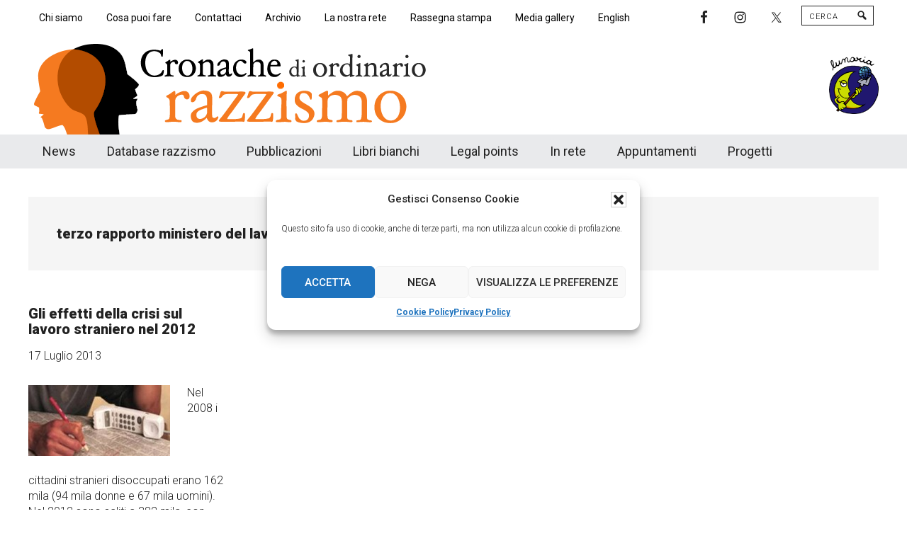

--- FILE ---
content_type: text/html; charset=UTF-8
request_url: https://www.cronachediordinariorazzismo.org/tag/terzo-rapporto-ministero-del-lavoro/
body_size: 18047
content:
<!DOCTYPE html>
<html lang="it-IT">
<head >
<meta charset="UTF-8" />
<meta name="viewport" content="width=device-width, initial-scale=1" />
<meta name='robots' content='index, follow, max-image-preview:large, max-snippet:-1, max-video-preview:-1' />
	<style>img:is([sizes="auto" i], [sizes^="auto," i]) { contain-intrinsic-size: 3000px 1500px }</style>
	
			<style type="text/css">
				.slide-excerpt { width: 100%; }
				.slide-excerpt { bottom: 0; }
				.slide-excerpt { left: 0; }
				.flexslider { max-width: 800px; max-height: 420px; }
				.slide-image { max-height: 420px; }
			</style>
			<style type="text/css">
				@media only screen
				and (min-device-width : 320px)
				and (max-device-width : 480px) {
					.slide-excerpt { display: none !important; }
				}
			</style> 
	<!-- This site is optimized with the Yoast SEO plugin v26.1.1 - https://yoast.com/wordpress/plugins/seo/ -->
	<title>terzo rapporto ministero del lavoro Archivio - Cronache di ordinario razzismo</title>
	<link rel="canonical" href="https://www.cronachediordinariorazzismo.org/tag/terzo-rapporto-ministero-del-lavoro/" />
	<meta property="og:locale" content="it_IT" />
	<meta property="og:type" content="article" />
	<meta property="og:title" content="terzo rapporto ministero del lavoro Archivio - Cronache di ordinario razzismo" />
	<meta property="og:url" content="https://www.cronachediordinariorazzismo.org/tag/terzo-rapporto-ministero-del-lavoro/" />
	<meta property="og:site_name" content="Cronache di ordinario razzismo" />
	<meta property="og:image" content="https://www.cronachediordinariorazzismo.org/wp-content/uploads/cronachediordinariorazzismo.png" />
	<meta property="og:image:width" content="600" />
	<meta property="og:image:height" content="357" />
	<meta property="og:image:type" content="image/png" />
	<meta name="twitter:card" content="summary_large_image" />
	<meta name="twitter:site" content="@cronacherazzism" />
	<script type="application/ld+json" class="yoast-schema-graph">{"@context":"https://schema.org","@graph":[{"@type":"CollectionPage","@id":"https://www.cronachediordinariorazzismo.org/tag/terzo-rapporto-ministero-del-lavoro/","url":"https://www.cronachediordinariorazzismo.org/tag/terzo-rapporto-ministero-del-lavoro/","name":"terzo rapporto ministero del lavoro Archivio - Cronache di ordinario razzismo","isPartOf":{"@id":"https://www.cronachediordinariorazzismo.org/#website"},"primaryImageOfPage":{"@id":"https://www.cronachediordinariorazzismo.org/tag/terzo-rapporto-ministero-del-lavoro/#primaryimage"},"image":{"@id":"https://www.cronachediordinariorazzismo.org/tag/terzo-rapporto-ministero-del-lavoro/#primaryimage"},"thumbnailUrl":"https://www.cronachediordinariorazzismo.org/wp-content/uploads/images137.jpg","breadcrumb":{"@id":"https://www.cronachediordinariorazzismo.org/tag/terzo-rapporto-ministero-del-lavoro/#breadcrumb"},"inLanguage":"it-IT"},{"@type":"ImageObject","inLanguage":"it-IT","@id":"https://www.cronachediordinariorazzismo.org/tag/terzo-rapporto-ministero-del-lavoro/#primaryimage","url":"https://www.cronachediordinariorazzismo.org/wp-content/uploads/images137.jpg","contentUrl":"https://www.cronachediordinariorazzismo.org/wp-content/uploads/images137.jpg","width":"259","height":"194"},{"@type":"BreadcrumbList","@id":"https://www.cronachediordinariorazzismo.org/tag/terzo-rapporto-ministero-del-lavoro/#breadcrumb","itemListElement":[{"@type":"ListItem","position":1,"name":"Home","item":"https://www.cronachediordinariorazzismo.org/"},{"@type":"ListItem","position":2,"name":"terzo rapporto ministero del lavoro"}]},{"@type":"WebSite","@id":"https://www.cronachediordinariorazzismo.org/#website","url":"https://www.cronachediordinariorazzismo.org/","name":"Cronache di ordinario razzismo","description":"Cronachediordinariorazzismo.org è un sito di informazione, approfondimento e comunicazione specificamente dedicato al fenomeno del razzismo curato da Lunaria in collaborazione con persone, associazioni e movimenti che si battono per le pari opportunità e la garanzia dei diritti di cittadinanza per tutti.","publisher":{"@id":"https://www.cronachediordinariorazzismo.org/#organization"},"potentialAction":[{"@type":"SearchAction","target":{"@type":"EntryPoint","urlTemplate":"https://www.cronachediordinariorazzismo.org/?s={search_term_string}"},"query-input":{"@type":"PropertyValueSpecification","valueRequired":true,"valueName":"search_term_string"}}],"inLanguage":"it-IT"},{"@type":"Organization","@id":"https://www.cronachediordinariorazzismo.org/#organization","name":"Cronache di ordinario razzismo","url":"https://www.cronachediordinariorazzismo.org/","logo":{"@type":"ImageObject","inLanguage":"it-IT","@id":"https://www.cronachediordinariorazzismo.org/#/schema/logo/image/","url":"https://www.cronachediordinariorazzismo.org/wp-content/uploads/logo-cronache-new.png","contentUrl":"https://www.cronachediordinariorazzismo.org/wp-content/uploads/logo-cronache-new.png","width":576,"height":130,"caption":"Cronache di ordinario razzismo"},"image":{"@id":"https://www.cronachediordinariorazzismo.org/#/schema/logo/image/"},"sameAs":["https://www.facebook.com/cronacheor/","https://x.com/cronacherazzism"]},{"@type":"Event","name":"CITTADINANZA E APOLIDIA | Tra diritti e autodeterminazione","description":"<p><a href=\"https://www.cronachediordinariorazzismo.org/2013/07/gli-effetti-della-crisi-sul-lavoro-straniero-nel-2012/images-133/\" rel=\"attachment wp-att-7043\"> </a>Nel 2008 i cittadini stranieri disoccupati erano 162 mila (94 mila donne e 67 mila uomini). Nel 2012 sono saliti a 382 mila, con una divisione “paritaria” tra generi &#8211;</p><a class=\"moreleggi\" href=\"https://www.cronachediordinariorazzismo.org/gli-effetti-della-crisi-sul-lavoro-straniero-nel-2012/\" rel=\"nofollow\">[...]</a>","image":{"@type":"ImageObject","inLanguage":"it-IT","@id":"https://www.cronachediordinariorazzismo.org/appuntamento/cittadinanza-e-apolidia-tra-diritti-e-autodeterminazione/#primaryimage","url":"https://www.cronachediordinariorazzismo.org/wp-content/uploads/cittadinanza-e-apolidia.png","contentUrl":"https://www.cronachediordinariorazzismo.org/wp-content/uploads/cittadinanza-e-apolidia.png","width":468,"height":689},"url":"https://www.cronachediordinariorazzismo.org/appuntamento/cittadinanza-e-apolidia-tra-diritti-e-autodeterminazione/","eventAttendanceMode":"https://schema.org/OfflineEventAttendanceMode","eventStatus":"https://schema.org/EventScheduled","startDate":"2026-01-17T20:00:00+01:00","endDate":"2026-01-17T21:30:00+01:00","location":{"@type":"Place","name":"Sparwasser","description":"<p><a href=\"https://www.cronachediordinariorazzismo.org/2013/07/gli-effetti-della-crisi-sul-lavoro-straniero-nel-2012/images-133/\" rel=\"attachment wp-att-7043\"> </a>Nel 2008 i cittadini stranieri disoccupati erano 162 mila (94 mila donne e 67 mila uomini). Nel 2012 sono saliti a 382 mila, con una divisione “paritaria” tra generi &#8211;</p><a class=\"moreleggi\" href=\"https://www.cronachediordinariorazzismo.org/gli-effetti-della-crisi-sul-lavoro-straniero-nel-2012/\" rel=\"nofollow\">[...]</a>","url":"","address":{"@type":"PostalAddress","streetAddress":"Via del Pigneto 215","addressLocality":"Roma"},"telephone":"","sameAs":""},"@id":"https://www.cronachediordinariorazzismo.org/appuntamento/cittadinanza-e-apolidia-tra-diritti-e-autodeterminazione/#event"},{"@type":"Event","name":"O re O libertà – Bologna, 24-25 gennaio 2026","description":"<p><a href=\"https://www.cronachediordinariorazzismo.org/2013/07/gli-effetti-della-crisi-sul-lavoro-straniero-nel-2012/images-133/\" rel=\"attachment wp-att-7043\"> </a>Nel 2008 i cittadini stranieri disoccupati erano 162 mila (94 mila donne e 67 mila uomini). Nel 2012 sono saliti a 382 mila, con una divisione “paritaria” tra generi &#8211;</p><a class=\"moreleggi\" href=\"https://www.cronachediordinariorazzismo.org/gli-effetti-della-crisi-sul-lavoro-straniero-nel-2012/\" rel=\"nofollow\">[...]</a>","image":{"@type":"ImageObject","inLanguage":"it-IT","@id":"https://www.cronachediordinariorazzismo.org/appuntamento/o-re-o-liberta-bologna-24-25-gennaio-2026/#primaryimage","url":"https://www.cronachediordinariorazzismo.org/wp-content/uploads/o-re-o-liberta.png","contentUrl":"https://www.cronachediordinariorazzismo.org/wp-content/uploads/o-re-o-liberta.png","width":1222,"height":666},"url":"https://www.cronachediordinariorazzismo.org/appuntamento/o-re-o-liberta-bologna-24-25-gennaio-2026/","eventAttendanceMode":"https://schema.org/OfflineEventAttendanceMode","eventStatus":"https://schema.org/EventScheduled","startDate":"2026-01-24T11:00:00+01:00","endDate":"2026-01-25T14:30:00+01:00","location":{"@type":"Place","name":"TPO","description":"<p><a href=\"https://www.cronachediordinariorazzismo.org/2013/07/gli-effetti-della-crisi-sul-lavoro-straniero-nel-2012/images-133/\" rel=\"attachment wp-att-7043\"> </a>Nel 2008 i cittadini stranieri disoccupati erano 162 mila (94 mila donne e 67 mila uomini). Nel 2012 sono saliti a 382 mila, con una divisione “paritaria” tra generi &#8211;</p><a class=\"moreleggi\" href=\"https://www.cronachediordinariorazzismo.org/gli-effetti-della-crisi-sul-lavoro-straniero-nel-2012/\" rel=\"nofollow\">[...]</a>","url":"","address":{"@type":"PostalAddress","streetAddress":"Via Casarini 17/5","addressLocality":"Bologna"},"telephone":"","sameAs":""},"@id":"https://www.cronachediordinariorazzismo.org/appuntamento/o-re-o-liberta-bologna-24-25-gennaio-2026/#event"}]}</script>
	<!-- / Yoast SEO plugin. -->


<link rel='dns-prefetch' href='//platform-api.sharethis.com' />
<link rel='dns-prefetch' href='//www.googletagmanager.com' />
<link rel='dns-prefetch' href='//fonts.googleapis.com' />
<link rel="alternate" type="application/rss+xml" title="Cronache di ordinario razzismo &raquo; Feed" href="https://www.cronachediordinariorazzismo.org/feed/" />
<link rel="alternate" type="application/rss+xml" title="Cronache di ordinario razzismo &raquo; Feed dei commenti" href="https://www.cronachediordinariorazzismo.org/comments/feed/" />
<link rel="alternate" type="text/calendar" title="Cronache di ordinario razzismo &raquo; iCal Feed" href="https://www.cronachediordinariorazzismo.org/appuntamenti/?ical=1" />
<link rel="alternate" type="application/rss+xml" title="Cronache di ordinario razzismo &raquo; terzo rapporto ministero del lavoro Feed del tag" href="https://www.cronachediordinariorazzismo.org/tag/terzo-rapporto-ministero-del-lavoro/feed/" />
<script>
window._wpemojiSettings = {"baseUrl":"https:\/\/s.w.org\/images\/core\/emoji\/16.0.1\/72x72\/","ext":".png","svgUrl":"https:\/\/s.w.org\/images\/core\/emoji\/16.0.1\/svg\/","svgExt":".svg","source":{"concatemoji":"https:\/\/www.cronachediordinariorazzismo.org\/wp-includes\/js\/wp-emoji-release.min.js?ver=6.8.3"}};
/*! This file is auto-generated */
!function(s,n){var o,i,e;function c(e){try{var t={supportTests:e,timestamp:(new Date).valueOf()};sessionStorage.setItem(o,JSON.stringify(t))}catch(e){}}function p(e,t,n){e.clearRect(0,0,e.canvas.width,e.canvas.height),e.fillText(t,0,0);var t=new Uint32Array(e.getImageData(0,0,e.canvas.width,e.canvas.height).data),a=(e.clearRect(0,0,e.canvas.width,e.canvas.height),e.fillText(n,0,0),new Uint32Array(e.getImageData(0,0,e.canvas.width,e.canvas.height).data));return t.every(function(e,t){return e===a[t]})}function u(e,t){e.clearRect(0,0,e.canvas.width,e.canvas.height),e.fillText(t,0,0);for(var n=e.getImageData(16,16,1,1),a=0;a<n.data.length;a++)if(0!==n.data[a])return!1;return!0}function f(e,t,n,a){switch(t){case"flag":return n(e,"\ud83c\udff3\ufe0f\u200d\u26a7\ufe0f","\ud83c\udff3\ufe0f\u200b\u26a7\ufe0f")?!1:!n(e,"\ud83c\udde8\ud83c\uddf6","\ud83c\udde8\u200b\ud83c\uddf6")&&!n(e,"\ud83c\udff4\udb40\udc67\udb40\udc62\udb40\udc65\udb40\udc6e\udb40\udc67\udb40\udc7f","\ud83c\udff4\u200b\udb40\udc67\u200b\udb40\udc62\u200b\udb40\udc65\u200b\udb40\udc6e\u200b\udb40\udc67\u200b\udb40\udc7f");case"emoji":return!a(e,"\ud83e\udedf")}return!1}function g(e,t,n,a){var r="undefined"!=typeof WorkerGlobalScope&&self instanceof WorkerGlobalScope?new OffscreenCanvas(300,150):s.createElement("canvas"),o=r.getContext("2d",{willReadFrequently:!0}),i=(o.textBaseline="top",o.font="600 32px Arial",{});return e.forEach(function(e){i[e]=t(o,e,n,a)}),i}function t(e){var t=s.createElement("script");t.src=e,t.defer=!0,s.head.appendChild(t)}"undefined"!=typeof Promise&&(o="wpEmojiSettingsSupports",i=["flag","emoji"],n.supports={everything:!0,everythingExceptFlag:!0},e=new Promise(function(e){s.addEventListener("DOMContentLoaded",e,{once:!0})}),new Promise(function(t){var n=function(){try{var e=JSON.parse(sessionStorage.getItem(o));if("object"==typeof e&&"number"==typeof e.timestamp&&(new Date).valueOf()<e.timestamp+604800&&"object"==typeof e.supportTests)return e.supportTests}catch(e){}return null}();if(!n){if("undefined"!=typeof Worker&&"undefined"!=typeof OffscreenCanvas&&"undefined"!=typeof URL&&URL.createObjectURL&&"undefined"!=typeof Blob)try{var e="postMessage("+g.toString()+"("+[JSON.stringify(i),f.toString(),p.toString(),u.toString()].join(",")+"));",a=new Blob([e],{type:"text/javascript"}),r=new Worker(URL.createObjectURL(a),{name:"wpTestEmojiSupports"});return void(r.onmessage=function(e){c(n=e.data),r.terminate(),t(n)})}catch(e){}c(n=g(i,f,p,u))}t(n)}).then(function(e){for(var t in e)n.supports[t]=e[t],n.supports.everything=n.supports.everything&&n.supports[t],"flag"!==t&&(n.supports.everythingExceptFlag=n.supports.everythingExceptFlag&&n.supports[t]);n.supports.everythingExceptFlag=n.supports.everythingExceptFlag&&!n.supports.flag,n.DOMReady=!1,n.readyCallback=function(){n.DOMReady=!0}}).then(function(){return e}).then(function(){var e;n.supports.everything||(n.readyCallback(),(e=n.source||{}).concatemoji?t(e.concatemoji):e.wpemoji&&e.twemoji&&(t(e.twemoji),t(e.wpemoji)))}))}((window,document),window._wpemojiSettings);
</script>
<link rel='stylesheet' id='cronache-2021-css' href='https://www.cronachediordinariorazzismo.org/wp-content/themes/cronache2021/style.css?ver=3.8.8' media='all' />
<style id='cronache-2021-inline-css'>

		.custom-logo-link,
		.wp-custom-logo .title-area {
			max-width: 576px;
		}

		.wp-custom-logo .header-widget-area {
			max-width: calc(99% - 576px);
		}
		
</style>
<style id='wp-emoji-styles-inline-css'>

	img.wp-smiley, img.emoji {
		display: inline !important;
		border: none !important;
		box-shadow: none !important;
		height: 1em !important;
		width: 1em !important;
		margin: 0 0.07em !important;
		vertical-align: -0.1em !important;
		background: none !important;
		padding: 0 !important;
	}
</style>
<link rel='stylesheet' id='wp-block-library-css' href='https://www.cronachediordinariorazzismo.org/wp-includes/css/dist/block-library/style.min.css?ver=6.8.3' media='all' />
<style id='classic-theme-styles-inline-css'>
/*! This file is auto-generated */
.wp-block-button__link{color:#fff;background-color:#32373c;border-radius:9999px;box-shadow:none;text-decoration:none;padding:calc(.667em + 2px) calc(1.333em + 2px);font-size:1.125em}.wp-block-file__button{background:#32373c;color:#fff;text-decoration:none}
</style>
<link rel='stylesheet' id='flex-posts-css' href='https://www.cronachediordinariorazzismo.org/wp-content/plugins/flex-posts/public/css/flex-posts.min.css?ver=1.11.0' media='all' />
<link rel='stylesheet' id='ugb-style-css-v2-css' href='https://www.cronachediordinariorazzismo.org/wp-content/plugins/stackable-ultimate-gutenberg-blocks/dist/deprecated/frontend_blocks_deprecated_v2.css?ver=3.19.1' media='all' />
<style id='ugb-style-css-v2-inline-css'>
:root {
			--content-width: 900px;
		}
</style>
<link rel='stylesheet' id='editorskit-frontend-css' href='https://www.cronachediordinariorazzismo.org/wp-content/plugins/block-options/build/style.build.css?ver=new' media='all' />
<style id='global-styles-inline-css'>
:root{--wp--preset--aspect-ratio--square: 1;--wp--preset--aspect-ratio--4-3: 4/3;--wp--preset--aspect-ratio--3-4: 3/4;--wp--preset--aspect-ratio--3-2: 3/2;--wp--preset--aspect-ratio--2-3: 2/3;--wp--preset--aspect-ratio--16-9: 16/9;--wp--preset--aspect-ratio--9-16: 9/16;--wp--preset--color--black: #000000;--wp--preset--color--cyan-bluish-gray: #abb8c3;--wp--preset--color--white: #ffffff;--wp--preset--color--pale-pink: #f78da7;--wp--preset--color--vivid-red: #cf2e2e;--wp--preset--color--luminous-vivid-orange: #ff6900;--wp--preset--color--luminous-vivid-amber: #fcb900;--wp--preset--color--light-green-cyan: #7bdcb5;--wp--preset--color--vivid-green-cyan: #00d084;--wp--preset--color--pale-cyan-blue: #8ed1fc;--wp--preset--color--vivid-cyan-blue: #0693e3;--wp--preset--color--vivid-purple: #9b51e0;--wp--preset--color--theme-primary: #008285;--wp--preset--color--theme-secondary: #008285;--wp--preset--gradient--vivid-cyan-blue-to-vivid-purple: linear-gradient(135deg,rgba(6,147,227,1) 0%,rgb(155,81,224) 100%);--wp--preset--gradient--light-green-cyan-to-vivid-green-cyan: linear-gradient(135deg,rgb(122,220,180) 0%,rgb(0,208,130) 100%);--wp--preset--gradient--luminous-vivid-amber-to-luminous-vivid-orange: linear-gradient(135deg,rgba(252,185,0,1) 0%,rgba(255,105,0,1) 100%);--wp--preset--gradient--luminous-vivid-orange-to-vivid-red: linear-gradient(135deg,rgba(255,105,0,1) 0%,rgb(207,46,46) 100%);--wp--preset--gradient--very-light-gray-to-cyan-bluish-gray: linear-gradient(135deg,rgb(238,238,238) 0%,rgb(169,184,195) 100%);--wp--preset--gradient--cool-to-warm-spectrum: linear-gradient(135deg,rgb(74,234,220) 0%,rgb(151,120,209) 20%,rgb(207,42,186) 40%,rgb(238,44,130) 60%,rgb(251,105,98) 80%,rgb(254,248,76) 100%);--wp--preset--gradient--blush-light-purple: linear-gradient(135deg,rgb(255,206,236) 0%,rgb(152,150,240) 100%);--wp--preset--gradient--blush-bordeaux: linear-gradient(135deg,rgb(254,205,165) 0%,rgb(254,45,45) 50%,rgb(107,0,62) 100%);--wp--preset--gradient--luminous-dusk: linear-gradient(135deg,rgb(255,203,112) 0%,rgb(199,81,192) 50%,rgb(65,88,208) 100%);--wp--preset--gradient--pale-ocean: linear-gradient(135deg,rgb(255,245,203) 0%,rgb(182,227,212) 50%,rgb(51,167,181) 100%);--wp--preset--gradient--electric-grass: linear-gradient(135deg,rgb(202,248,128) 0%,rgb(113,206,126) 100%);--wp--preset--gradient--midnight: linear-gradient(135deg,rgb(2,3,129) 0%,rgb(40,116,252) 100%);--wp--preset--font-size--small: 12px;--wp--preset--font-size--medium: 20px;--wp--preset--font-size--large: 20px;--wp--preset--font-size--x-large: 42px;--wp--preset--font-size--normal: 16px;--wp--preset--font-size--larger: 24px;--wp--preset--spacing--20: 0.44rem;--wp--preset--spacing--30: 0.67rem;--wp--preset--spacing--40: 1rem;--wp--preset--spacing--50: 1.5rem;--wp--preset--spacing--60: 2.25rem;--wp--preset--spacing--70: 3.38rem;--wp--preset--spacing--80: 5.06rem;--wp--preset--shadow--natural: 6px 6px 9px rgba(0, 0, 0, 0.2);--wp--preset--shadow--deep: 12px 12px 50px rgba(0, 0, 0, 0.4);--wp--preset--shadow--sharp: 6px 6px 0px rgba(0, 0, 0, 0.2);--wp--preset--shadow--outlined: 6px 6px 0px -3px rgba(255, 255, 255, 1), 6px 6px rgba(0, 0, 0, 1);--wp--preset--shadow--crisp: 6px 6px 0px rgba(0, 0, 0, 1);}:where(.is-layout-flex){gap: 0.5em;}:where(.is-layout-grid){gap: 0.5em;}body .is-layout-flex{display: flex;}.is-layout-flex{flex-wrap: wrap;align-items: center;}.is-layout-flex > :is(*, div){margin: 0;}body .is-layout-grid{display: grid;}.is-layout-grid > :is(*, div){margin: 0;}:where(.wp-block-columns.is-layout-flex){gap: 2em;}:where(.wp-block-columns.is-layout-grid){gap: 2em;}:where(.wp-block-post-template.is-layout-flex){gap: 1.25em;}:where(.wp-block-post-template.is-layout-grid){gap: 1.25em;}.has-black-color{color: var(--wp--preset--color--black) !important;}.has-cyan-bluish-gray-color{color: var(--wp--preset--color--cyan-bluish-gray) !important;}.has-white-color{color: var(--wp--preset--color--white) !important;}.has-pale-pink-color{color: var(--wp--preset--color--pale-pink) !important;}.has-vivid-red-color{color: var(--wp--preset--color--vivid-red) !important;}.has-luminous-vivid-orange-color{color: var(--wp--preset--color--luminous-vivid-orange) !important;}.has-luminous-vivid-amber-color{color: var(--wp--preset--color--luminous-vivid-amber) !important;}.has-light-green-cyan-color{color: var(--wp--preset--color--light-green-cyan) !important;}.has-vivid-green-cyan-color{color: var(--wp--preset--color--vivid-green-cyan) !important;}.has-pale-cyan-blue-color{color: var(--wp--preset--color--pale-cyan-blue) !important;}.has-vivid-cyan-blue-color{color: var(--wp--preset--color--vivid-cyan-blue) !important;}.has-vivid-purple-color{color: var(--wp--preset--color--vivid-purple) !important;}.has-black-background-color{background-color: var(--wp--preset--color--black) !important;}.has-cyan-bluish-gray-background-color{background-color: var(--wp--preset--color--cyan-bluish-gray) !important;}.has-white-background-color{background-color: var(--wp--preset--color--white) !important;}.has-pale-pink-background-color{background-color: var(--wp--preset--color--pale-pink) !important;}.has-vivid-red-background-color{background-color: var(--wp--preset--color--vivid-red) !important;}.has-luminous-vivid-orange-background-color{background-color: var(--wp--preset--color--luminous-vivid-orange) !important;}.has-luminous-vivid-amber-background-color{background-color: var(--wp--preset--color--luminous-vivid-amber) !important;}.has-light-green-cyan-background-color{background-color: var(--wp--preset--color--light-green-cyan) !important;}.has-vivid-green-cyan-background-color{background-color: var(--wp--preset--color--vivid-green-cyan) !important;}.has-pale-cyan-blue-background-color{background-color: var(--wp--preset--color--pale-cyan-blue) !important;}.has-vivid-cyan-blue-background-color{background-color: var(--wp--preset--color--vivid-cyan-blue) !important;}.has-vivid-purple-background-color{background-color: var(--wp--preset--color--vivid-purple) !important;}.has-black-border-color{border-color: var(--wp--preset--color--black) !important;}.has-cyan-bluish-gray-border-color{border-color: var(--wp--preset--color--cyan-bluish-gray) !important;}.has-white-border-color{border-color: var(--wp--preset--color--white) !important;}.has-pale-pink-border-color{border-color: var(--wp--preset--color--pale-pink) !important;}.has-vivid-red-border-color{border-color: var(--wp--preset--color--vivid-red) !important;}.has-luminous-vivid-orange-border-color{border-color: var(--wp--preset--color--luminous-vivid-orange) !important;}.has-luminous-vivid-amber-border-color{border-color: var(--wp--preset--color--luminous-vivid-amber) !important;}.has-light-green-cyan-border-color{border-color: var(--wp--preset--color--light-green-cyan) !important;}.has-vivid-green-cyan-border-color{border-color: var(--wp--preset--color--vivid-green-cyan) !important;}.has-pale-cyan-blue-border-color{border-color: var(--wp--preset--color--pale-cyan-blue) !important;}.has-vivid-cyan-blue-border-color{border-color: var(--wp--preset--color--vivid-cyan-blue) !important;}.has-vivid-purple-border-color{border-color: var(--wp--preset--color--vivid-purple) !important;}.has-vivid-cyan-blue-to-vivid-purple-gradient-background{background: var(--wp--preset--gradient--vivid-cyan-blue-to-vivid-purple) !important;}.has-light-green-cyan-to-vivid-green-cyan-gradient-background{background: var(--wp--preset--gradient--light-green-cyan-to-vivid-green-cyan) !important;}.has-luminous-vivid-amber-to-luminous-vivid-orange-gradient-background{background: var(--wp--preset--gradient--luminous-vivid-amber-to-luminous-vivid-orange) !important;}.has-luminous-vivid-orange-to-vivid-red-gradient-background{background: var(--wp--preset--gradient--luminous-vivid-orange-to-vivid-red) !important;}.has-very-light-gray-to-cyan-bluish-gray-gradient-background{background: var(--wp--preset--gradient--very-light-gray-to-cyan-bluish-gray) !important;}.has-cool-to-warm-spectrum-gradient-background{background: var(--wp--preset--gradient--cool-to-warm-spectrum) !important;}.has-blush-light-purple-gradient-background{background: var(--wp--preset--gradient--blush-light-purple) !important;}.has-blush-bordeaux-gradient-background{background: var(--wp--preset--gradient--blush-bordeaux) !important;}.has-luminous-dusk-gradient-background{background: var(--wp--preset--gradient--luminous-dusk) !important;}.has-pale-ocean-gradient-background{background: var(--wp--preset--gradient--pale-ocean) !important;}.has-electric-grass-gradient-background{background: var(--wp--preset--gradient--electric-grass) !important;}.has-midnight-gradient-background{background: var(--wp--preset--gradient--midnight) !important;}.has-small-font-size{font-size: var(--wp--preset--font-size--small) !important;}.has-medium-font-size{font-size: var(--wp--preset--font-size--medium) !important;}.has-large-font-size{font-size: var(--wp--preset--font-size--large) !important;}.has-x-large-font-size{font-size: var(--wp--preset--font-size--x-large) !important;}
:where(.wp-block-post-template.is-layout-flex){gap: 1.25em;}:where(.wp-block-post-template.is-layout-grid){gap: 1.25em;}
:where(.wp-block-columns.is-layout-flex){gap: 2em;}:where(.wp-block-columns.is-layout-grid){gap: 2em;}
:root :where(.wp-block-pullquote){font-size: 1.5em;line-height: 1.6;}
</style>
<link rel='stylesheet' id='contact-form-7-css' href='https://www.cronachediordinariorazzismo.org/wp-content/plugins/contact-form-7/includes/css/styles.css?ver=6.1.2' media='all' />
<link rel='stylesheet' id='expanding-archives-css' href='https://www.cronachediordinariorazzismo.org/wp-content/plugins/expanding-archives/assets/build/css/expanding-archives.css?ver=2.1.0' media='all' />
<link rel='stylesheet' id='foobox-free-min-css' href='https://www.cronachediordinariorazzismo.org/wp-content/plugins/foobox-image-lightbox/free/css/foobox.free.min.css?ver=2.7.35' media='all' />
<link rel='stylesheet' id='wpcf7-redirect-script-frontend-css' href='https://www.cronachediordinariorazzismo.org/wp-content/plugins/wpcf7-redirect/build/assets/frontend-script.css?ver=2c532d7e2be36f6af233' media='all' />
<link rel='stylesheet' id='cmplz-general-css' href='https://www.cronachediordinariorazzismo.org/wp-content/plugins/complianz-gdpr/assets/css/cookieblocker.min.css?ver=1760370819' media='all' />
<link rel='stylesheet' id='wppopups-base-css' href='https://www.cronachediordinariorazzismo.org/wp-content/plugins/wp-popups-lite/src/assets/css/wppopups-base.css?ver=2.2.0.3' media='all' />
<link rel='stylesheet' id='dashicons-css' href='https://www.cronachediordinariorazzismo.org/wp-includes/css/dashicons.min.css?ver=6.8.3' media='all' />
<link rel='stylesheet' id='cronache-2021-fonts-css' href='https://fonts.googleapis.com/css?family=Roboto%3A300%2C400%2C500%2C700%2C900&#038;ver=3.8.8' media='all' />
<link rel='stylesheet' id='cronache-2021-gutenberg-css' href='https://www.cronachediordinariorazzismo.org/wp-content/themes/cronache2021/lib/gutenberg/front-end.css?ver=3.8.8' media='all' />
<style id='cronache-2021-gutenberg-inline-css'>
.gb-block-post-grid .gb-block-post-grid-more-link:hover,
.gb-block-post-grid header .gb-block-post-grid-title a:hover {
	color: #008285;
}

.button-more-link.gb-block-post-grid .gb-block-post-grid-more-link:hover,
.gb-block-post-grid .is-grid .gb-block-post-grid-image a .gb-block-post-grid-date,
.site-container .wp-block-button .wp-block-button__link {
	background-color: #008285;
	color: #ffffff;
}

.button-more-link.gb-block-post-grid .gb-block-post-grid-more-link:hover,
.wp-block-button .wp-block-button__link:not(.has-background),
.wp-block-button .wp-block-button__link:not(.has-background):focus,
.wp-block-button .wp-block-button__link:not(.has-background):hover {
	color: #ffffff;
}

.site-container .wp-block-button.is-style-outline .wp-block-button__link {
	color: #008285;
}

.site-container .wp-block-button.is-style-outline .wp-block-button__link:focus,
.site-container .wp-block-button.is-style-outline .wp-block-button__link:hover {
	color: #23a5a8;
}

.site-container .wp-block-pullquote.is-style-solid-color {
	background-color: #008285;
}		.site-container .has-small-font-size {
			font-size: 12px;
		}		.site-container .has-normal-font-size {
			font-size: 16px;
		}		.site-container .has-large-font-size {
			font-size: 20px;
		}		.site-container .has-larger-font-size {
			font-size: 24px;
		}		.site-container .has-theme-primary-color,
		.site-container .wp-block-button .wp-block-button__link.has-theme-primary-color,
		.site-container .wp-block-button.is-style-outline .wp-block-button__link.has-theme-primary-color {
			color: #008285;
		}
		.site-container .has-theme-primary-background-color,
		.site-container .wp-block-button .wp-block-button__link.has-theme-primary-background-color,
		.site-container .wp-block-pullquote.is-style-solid-color.has-theme-primary-background-color {
			background-color: #008285;
		}		.site-container .has-theme-secondary-color,
		.site-container .wp-block-button .wp-block-button__link.has-theme-secondary-color,
		.site-container .wp-block-button.is-style-outline .wp-block-button__link.has-theme-secondary-color {
			color: #008285;
		}
		.site-container .has-theme-secondary-background-color,
		.site-container .wp-block-button .wp-block-button__link.has-theme-secondary-background-color,
		.site-container .wp-block-pullquote.is-style-solid-color.has-theme-secondary-background-color {
			background-color: #008285;
		}
</style>
<link rel='stylesheet' id='simple-social-icons-font-css' href='https://www.cronachediordinariorazzismo.org/wp-content/plugins/simple-social-icons/css/style.css?ver=3.0.2' media='all' />
<link rel='stylesheet' id='upw_theme_standard-css' href='https://www.cronachediordinariorazzismo.org/wp-content/plugins/ultimate-posts-widget/css/upw-theme-standard.min.css?ver=6.8.3' media='all' />
<link rel='stylesheet' id='slider_styles-css' href='https://www.cronachediordinariorazzismo.org/wp-content/plugins/genesis-responsive-slider/assets/style.css?ver=1.0.1' media='all' />
<script src="https://www.cronachediordinariorazzismo.org/wp-includes/js/jquery/jquery.min.js?ver=3.7.1" id="jquery-core-js"></script>
<script src="https://www.cronachediordinariorazzismo.org/wp-includes/js/jquery/jquery-migrate.min.js?ver=3.4.1" id="jquery-migrate-js"></script>
<script id="ugb-block-frontend-js-v2-js-extra">
var stackable = {"restUrl":"https:\/\/www.cronachediordinariorazzismo.org\/wp-json\/"};
</script>
<script src="https://www.cronachediordinariorazzismo.org/wp-content/plugins/stackable-ultimate-gutenberg-blocks/dist/deprecated/frontend_blocks_deprecated_v2.js?ver=3.19.1" id="ugb-block-frontend-js-v2-js"></script>
<script src="//platform-api.sharethis.com/js/sharethis.js?ver=8.5.3#property=639882a34c319700156561e2&amp;product=gdpr-compliance-tool-v2&amp;source=simple-share-buttons-adder-wordpress" id="simple-share-buttons-adder-mu-js"></script>
<script id="foobox-free-min-js-before">
/* Run FooBox FREE (v2.7.35) */
var FOOBOX = window.FOOBOX = {
	ready: true,
	disableOthers: false,
	o: {wordpress: { enabled: true }, images: { showCaptions:false }, rel: '', excludes:'.fbx-link,.nofoobox,.nolightbox,a[href*="pinterest.com/pin/create/button/"]', affiliate : { enabled: false }, error: "Could not load the item"},
	selectors: [
		".foogallery-container.foogallery-lightbox-foobox", ".foogallery-container.foogallery-lightbox-foobox-free", ".gallery", ".wp-block-gallery", ".wp-caption", ".wp-block-image", "a:has(img[class*=wp-image-])", ".post a:has(img[class*=wp-image-])", ".foobox"
	],
	pre: function( $ ){
		// Custom JavaScript (Pre)
		
	},
	post: function( $ ){
		// Custom JavaScript (Post)
		
		// Custom Captions Code
		
	},
	custom: function( $ ){
		// Custom Extra JS
		
	}
};
</script>
<script src="https://www.cronachediordinariorazzismo.org/wp-content/plugins/foobox-image-lightbox/free/js/foobox.free.min.js?ver=2.7.35" id="foobox-free-min-js"></script>

<!-- Snippet del tag Google (gtag.js) aggiunto da Site Kit -->
<!-- Snippet Google Analytics aggiunto da Site Kit -->
<script src="https://www.googletagmanager.com/gtag/js?id=GT-KD7JTJK" id="google_gtagjs-js" async></script>
<script id="google_gtagjs-js-after">
window.dataLayer = window.dataLayer || [];function gtag(){dataLayer.push(arguments);}
gtag("set","linker",{"domains":["www.cronachediordinariorazzismo.org"]});
gtag("js", new Date());
gtag("set", "developer_id.dZTNiMT", true);
gtag("config", "GT-KD7JTJK");
 window._googlesitekit = window._googlesitekit || {}; window._googlesitekit.throttledEvents = []; window._googlesitekit.gtagEvent = (name, data) => { var key = JSON.stringify( { name, data } ); if ( !! window._googlesitekit.throttledEvents[ key ] ) { return; } window._googlesitekit.throttledEvents[ key ] = true; setTimeout( () => { delete window._googlesitekit.throttledEvents[ key ]; }, 5 ); gtag( "event", name, { ...data, event_source: "site-kit" } ); };
</script>
<link rel="https://api.w.org/" href="https://www.cronachediordinariorazzismo.org/wp-json/" /><link rel="alternate" title="JSON" type="application/json" href="https://www.cronachediordinariorazzismo.org/wp-json/wp/v2/tags/2791" /><link rel="EditURI" type="application/rsd+xml" title="RSD" href="https://www.cronachediordinariorazzismo.org/xmlrpc.php?rsd" />
<meta name="generator" content="WordPress 6.8.3" />
<meta name="generator" content="Site Kit by Google 1.163.0" /><script type="text/javascript">
(function(url){
	if(/(?:Chrome\/26\.0\.1410\.63 Safari\/537\.31|WordfenceTestMonBot)/.test(navigator.userAgent)){ return; }
	var addEvent = function(evt, handler) {
		if (window.addEventListener) {
			document.addEventListener(evt, handler, false);
		} else if (window.attachEvent) {
			document.attachEvent('on' + evt, handler);
		}
	};
	var removeEvent = function(evt, handler) {
		if (window.removeEventListener) {
			document.removeEventListener(evt, handler, false);
		} else if (window.detachEvent) {
			document.detachEvent('on' + evt, handler);
		}
	};
	var evts = 'contextmenu dblclick drag dragend dragenter dragleave dragover dragstart drop keydown keypress keyup mousedown mousemove mouseout mouseover mouseup mousewheel scroll'.split(' ');
	var logHuman = function() {
		if (window.wfLogHumanRan) { return; }
		window.wfLogHumanRan = true;
		var wfscr = document.createElement('script');
		wfscr.type = 'text/javascript';
		wfscr.async = true;
		wfscr.src = url + '&r=' + Math.random();
		(document.getElementsByTagName('head')[0]||document.getElementsByTagName('body')[0]).appendChild(wfscr);
		for (var i = 0; i < evts.length; i++) {
			removeEvent(evts[i], logHuman);
		}
	};
	for (var i = 0; i < evts.length; i++) {
		addEvent(evts[i], logHuman);
	}
})('//www.cronachediordinariorazzismo.org/?wordfence_lh=1&hid=2E05FB03800404E35EC7A53E9BB572BC');
</script><meta name="tec-api-version" content="v1"><meta name="tec-api-origin" content="https://www.cronachediordinariorazzismo.org"><link rel="alternate" href="https://www.cronachediordinariorazzismo.org/wp-json/tribe/events/v1/events/?tags=terzo-rapporto-ministero-del-lavoro" />			<style>.cmplz-hidden {
					display: none !important;
				}</style><link rel="pingback" href="https://www.cronachediordinariorazzismo.org/xmlrpc.php" />
<div id="fb-root"></div>
<script>(function(d, s, id) {
  var js, fjs = d.getElementsByTagName(s)[0];
  if (d.getElementById(id)) return;
  js = d.createElement(s); js.id = id;
  js.src = "//connect.facebook.net/it_IT/sdk.js#xfbml=1&version=v2.8";
  fjs.parentNode.insertBefore(js, fjs);
}(document, 'script', 'facebook-jssdk'));</script>
<style type="text/css" id="spu-css-80907" class="spu-css">		#spu-bg-80907 {
			background-color: rgba(0, 0, 0, 0.33);
		}

		#spu-80907 .spu-close {
			font-size: 40px;
			color: rgb(0, 0, 0);
			text-shadow: 0 1px 0 #000;
		}

		#spu-80907 .spu-close:hover {
			color: rgb(239, 120, 55);
		}

		#spu-80907 {
			background-color: rgb(255, 255, 255);
			max-width: 100%;
			border-radius: 15px;
			
					height: auto;
					box-shadow:  0px 0px 0px 0px #ccc;
				}

		#spu-80907 .spu-container {
					border: 0px solid;
			border-color: rgb(239, 120, 55);
			border-radius: 20px;
			margin: 0px;
					padding: 10px;
			height: calc(100% - 0px);
		}
		#spu-80907 {max-width:700px;}						</style>
		<link rel="icon" href="https://www.cronachediordinariorazzismo.org/wp-content/uploads/cropped-icona-1-1-32x32.png" sizes="32x32" />
<link rel="icon" href="https://www.cronachediordinariorazzismo.org/wp-content/uploads/cropped-icona-1-1-192x192.png" sizes="192x192" />
<link rel="apple-touch-icon" href="https://www.cronachediordinariorazzismo.org/wp-content/uploads/cropped-icona-1-1-180x180.png" />
<meta name="msapplication-TileImage" content="https://www.cronachediordinariorazzismo.org/wp-content/uploads/cropped-icona-1-1-270x270.png" />
		<style id="wp-custom-css">
			.wpcf7 {
	background: #ff8d05;
	padding: 20px 20px 10px;
	margin: 30px auto;
	width: 100%;
	max-width: 460px;
}
.wpcf7 label {
	color:#fff;	
}
.wpcf7 p {
	margin-bottom:0px;
}
p.testoconsenso {
	color:#fff; 
	line-height:16px;
 font-size:14px;
	width:100%;
	float:right;
	margin-bottom:8px;
}
.testoconsenso a{
	color:#fff; 
}
.checkconsenso {
	color:#fff;
	font-size:14px;
	font-weight:bold;
	margin-bottom:10px;
}
span.wpcf7-list-item {
	display: inline-block;
	margin: 0 0 0 1em;
}
.wpcf7  input.wpcf7-text {
	width:100%;
	font-weight:bold;
	margin:5px -5px;
	border:0px;
}
.wpcf7  input[type="submit"] {
	background: #222;
	width:100%;
	font-weight:bold;
	margin-bottom:0px;
	border:0px;
}
div.wpcf7-response-output {
	margin: 0em 0em 0.8em;
	padding: 0.2em 1em;
	border: 2px solid #ff0000;
}


div.wpcf7-response-output {
	margin: 0em 0em 0.8em;
	padding: 0.2em 1em;
	border: 2px solid #ff0000;
	background: #fff;
}
span.wpcf7-not-valid-tip {
	color: #ffcd08;
	font-size: 1em;
	font-weight: normal;
	display: block;
}
div.wpcf7-mail-sent-ok {
	border: 2px solid #398f14;
	background: #398f14;
	color: #fff;
}
@media only screen and (max-width: 480px) {

.wpcf7 {
	background: #b1182d;
	padding: 20px 20px 10px;
	margin: 30px 0px;
	width: 100%;
	max-width: 300px;
	} 
}				</style>
		</head>
<body data-cmplz=1 class="archive tag tag-terzo-rapporto-ministero-del-lavoro tag-2791 wp-custom-logo wp-embed-responsive wp-theme-genesis wp-child-theme-cronache2021 tribe-no-js full-width-content genesis-breadcrumbs-hidden genesis-footer-widgets-visible primary-nav"><div class="site-container"><ul class="genesis-skip-link"><li><a href="#genesis-content" class="screen-reader-shortcut"> Skip to main content</a></li><li><a href="#genesis-nav-secondary" class="screen-reader-shortcut"> Skip to secondary menu</a></li><li><a href="#genesis-footer-widgets" class="screen-reader-shortcut"> Skip to footer</a></li></ul><nav class="nav-primary" aria-label="Main" id="genesis-nav-primary"><div class="wrap"><ul id="menu-menualto" class="menu genesis-nav-menu menu-primary js-superfish"><li id="menu-item-96" class="menu-item menu-item-type-post_type menu-item-object-page menu-item-96"><a href="https://www.cronachediordinariorazzismo.org/about/"><span >Chi siamo</span></a></li>
<li id="menu-item-40674" class="menu-item menu-item-type-post_type menu-item-object-page menu-item-40674"><a href="https://www.cronachediordinariorazzismo.org/cosa-puoi-fare/"><span >Cosa puoi fare</span></a></li>
<li id="menu-item-101" class="menu-item menu-item-type-post_type menu-item-object-page menu-item-101"><a href="https://www.cronachediordinariorazzismo.org/contattaci/"><span >Contattaci</span></a></li>
<li id="menu-item-4882" class="menu-item menu-item-type-post_type menu-item-object-page menu-item-4882"><a href="https://www.cronachediordinariorazzismo.org/archivio/"><span >Archivio</span></a></li>
<li id="menu-item-3051" class="menu-item menu-item-type-post_type menu-item-object-page menu-item-3051"><a href="https://www.cronachediordinariorazzismo.org/links/"><span >La nostra rete</span></a></li>
<li id="menu-item-40673" class="menu-item menu-item-type-post_type menu-item-object-page menu-item-40673"><a href="https://www.cronachediordinariorazzismo.org/rassegna-stampa/"><span >Rassegna stampa</span></a></li>
<li id="menu-item-40672" class="menu-item menu-item-type-post_type menu-item-object-page menu-item-40672"><a href="https://www.cronachediordinariorazzismo.org/media_gallery/"><span >Media gallery</span></a></li>
<li id="menu-item-99" class="menu-item menu-item-type-post_type menu-item-object-page menu-item-99"><a href="https://www.cronachediordinariorazzismo.org/english/"><span >English</span></a></li>
<aside class="widget-area"><h2 class="genesis-sidebar-title screen-reader-text">Nav Widget Area</h2><section id="simple-social-icons-3" class="widget-odd widget-first widget-1 widget simple-social-icons"><div class="widget-wrap"><ul class="alignright"><li class="ssi-facebook"><a href="https://it-it.facebook.com/cronacheor/" ><svg role="img" class="social-facebook" aria-labelledby="social-facebook-3"><title id="social-facebook-3">Facebook</title><use xlink:href="https://www.cronachediordinariorazzismo.org/wp-content/plugins/simple-social-icons/symbol-defs.svg#social-facebook"></use></svg></a></li><li class="ssi-instagram"><a href="https://www.instagram.com/cronachediordinariorazzismo/" ><svg role="img" class="social-instagram" aria-labelledby="social-instagram-3"><title id="social-instagram-3">Instagram</title><use xlink:href="https://www.cronachediordinariorazzismo.org/wp-content/plugins/simple-social-icons/symbol-defs.svg#social-instagram"></use></svg></a></li><li class="ssi-twitter"><a href="https://twitter.com/cronacherazzism" ><svg role="img" class="social-twitter" aria-labelledby="social-twitter-3"><title id="social-twitter-3">Twitter</title><use xlink:href="https://www.cronachediordinariorazzismo.org/wp-content/plugins/simple-social-icons/symbol-defs.svg#social-twitter"></use></svg></a></li></ul></div></section>
<section id="search-5" class="widget-even widget-last widget-2 widget widget_search"><div class="widget-wrap"><form class="search-form" method="get" action="https://www.cronachediordinariorazzismo.org/" role="search"><label class="search-form-label screen-reader-text" for="searchform-1">Cerca</label><input class="search-form-input" type="search" name="s" id="searchform-1" placeholder="Cerca"><input class="search-form-submit" type="submit" value="&#xf179;"><meta content="https://www.cronachediordinariorazzismo.org/?s={s}"></form></div></section>
</aside></ul></div></nav><header class="site-header"><div class="wrap"><div class="title-area"><a href="https://www.cronachediordinariorazzismo.org/" class="custom-logo-link" rel="home"><img width="576" height="130" src="https://www.cronachediordinariorazzismo.org/wp-content/uploads/logo-cronache-new.png" class="custom-logo" alt="Cronache di ordinario razzismo" decoding="async" fetchpriority="high" srcset="https://www.cronachediordinariorazzismo.org/wp-content/uploads/logo-cronache-new.png 576w, https://www.cronachediordinariorazzismo.org/wp-content/uploads/logo-cronache-new-350x79.png 350w" sizes="(max-width: 576px) 100vw, 576px" /></a><p class="site-title">Cronache di ordinario razzismo</p><p class="site-description">Cronachediordinariorazzismo.org è un sito di informazione, approfondimento e comunicazione specificamente dedicato al fenomeno del razzismo curato da Lunaria in collaborazione con persone, associazioni e movimenti che si battono per le pari opportunità e la garanzia dei diritti di cittadinanza per tutti.</p></div><div class="widget-area header-widget-area"><section id="text-44" class="widget-odd widget-last widget-first widget-1 widget widget_text"><div class="widget-wrap">			<div class="textwidget"><a href="http://lunaria.org/"><img width="70px" src="/wp-content/uploads/Logo_lunaria.png"></a></div>
		</div></section>
</div></div></header><nav class="nav-secondary" aria-label="Secondary" id="genesis-nav-secondary"><div class="wrap"><ul id="menu-menu" class="menu genesis-nav-menu menu-secondary js-superfish"><li id="menu-item-18464" class="menu-item menu-item-type-taxonomy menu-item-object-category menu-item-18464"><a href="https://www.cronachediordinariorazzismo.org/categoria/news/"><span >News</span></a></li>
<li id="menu-item-18465" class="menu-item menu-item-type-post_type menu-item-object-page menu-item-18465"><a href="https://www.cronachediordinariorazzismo.org/il-razzismo-quotidiano/"><span >Database razzismo</span></a></li>
<li id="menu-item-18468" class="menu-item menu-item-type-post_type menu-item-object-page menu-item-18468"><a href="https://www.cronachediordinariorazzismo.org/pubblicazioni/"><span >Pubblicazioni</span></a></li>
<li id="menu-item-40650" class="menu-item menu-item-type-post_type menu-item-object-page menu-item-40650"><a href="https://www.cronachediordinariorazzismo.org/il-rapporto-sul-razzismo/"><span >Libri bianchi</span></a></li>
<li id="menu-item-3045" class="menu-item menu-item-type-post_type menu-item-object-page menu-item-3045"><a href="https://www.cronachediordinariorazzismo.org/legal-point/"><span >Legal points</span></a></li>
<li id="menu-item-60835" class="menu-item menu-item-type-taxonomy menu-item-object-category menu-item-60835"><a href="https://www.cronachediordinariorazzismo.org/categoria/in-rete/"><span >In rete</span></a></li>
<li id="menu-item-60834" class="menu-item menu-item-type-custom menu-item-object-custom menu-item-60834"><a href="/appuntamenti"><span >Appuntamenti</span></a></li>
<li id="menu-item-42846" class="menu-item menu-item-type-post_type menu-item-object-page menu-item-42846"><a href="https://www.cronachediordinariorazzismo.org/progetti/"><span >Progetti</span></a></li>
</ul></div></nav><div class="site-inner"><div class="content-sidebar-wrap"><main class="content" id="genesis-content"><div class="archive-description taxonomy-archive-description taxonomy-description"><h1 class="archive-title">terzo rapporto ministero del lavoro</h1></div><!--fwp-loop-->
<article class="post-7042 post type-post status-publish format-standard has-post-thumbnail category-approfondimenti tag-cnel tag-crisi tag-disoccupazione tag-immigrati tag-lavoro tag-stranieri tag-terzo-rapporto-ministero-del-lavoro entry one-fourth teaser first" aria-label="Gli effetti della crisi sul lavoro straniero nel 2012"><header class="entry-header"><h2 class="entry-title"><a class="entry-title-link" rel="bookmark" href="https://www.cronachediordinariorazzismo.org/gli-effetti-della-crisi-sul-lavoro-straniero-nel-2012/">Gli effetti della crisi sul lavoro straniero nel 2012</a></h2>
<p class="entry-meta"><time class="entry-time">17 Luglio 2013</time> </p></header><div class="entry-content"><a class="entry-image-link" href="https://www.cronachediordinariorazzismo.org/gli-effetti-della-crisi-sul-lavoro-straniero-nel-2012/" aria-hidden="true" tabindex="-1"><img width="200" height="100" src="https://www.cronachediordinariorazzismo.org/wp-content/uploads/images137-200x100.jpg" class="alignleft post-image entry-image" alt="" decoding="async" /></a><p>Nel 2008 i cittadini stranieri disoccupati erano 162 mila (94 mila donne e 67 mila uomini). Nel 2012 sono saliti a 382 mila, con una divisione “paritaria” tra generi - 193 mila donne e 190 mila uomini -.

Il dato, allarmante perché spia di una forte destabilizzazione socio-economica, è tratto dal Terzo Rapporto annuale ''Gli immigrati nel mercato del lavoro in Italia'', a <a class="moreleggi" href="https://www.cronachediordinariorazzismo.org/gli-effetti-della-crisi-sul-lavoro-straniero-nel-2012/" rel="nofollow">[...]</a></p></div></article></main></div></div><div class="footer-widgets" id="genesis-footer-widgets"><h2 class="genesis-sidebar-title screen-reader-text">Footer</h2><div class="wrap"><div class="widget-area footer-widgets-1 footer-widget-area"><section id="text-8" class="widget-odd widget-last widget-first widget-1 widget widget_text"><div class="widget-wrap"><h3 class="widgettitle widget-title">Contatti</h3>
			<div class="textwidget"><p>Associazione di Promozione Sociale Lunaria</br>
via Buonarroti 51, 00185 - Roma<br>Dal lunedì al venerdì, dalle 10.00 alle 17.00</p>
Tel. <strong>06.8841880</strong> 
<br>Email: <strong> info@cronachediordinariorazzismo.org</strong>
</div>
		</div></section>
</div><div class="widget-area footer-widgets-2 footer-widget-area"><section id="simple-social-icons-4" class="widget-odd widget-last widget-first widget-1 widget simple-social-icons"><div class="widget-wrap"><h3 class="widgettitle widget-title">Social</h3>
<ul class="alignleft"><li class="ssi-facebook"><a href="https://www.facebook.com/cronacheor/" target="_blank" rel="noopener noreferrer"><svg role="img" class="social-facebook" aria-labelledby="social-facebook-4"><title id="social-facebook-4">Facebook</title><use xlink:href="https://www.cronachediordinariorazzismo.org/wp-content/plugins/simple-social-icons/symbol-defs.svg#social-facebook"></use></svg></a></li><li class="ssi-instagram"><a href="https://www.instagram.com/cronachediordinariorazzismo/" target="_blank" rel="noopener noreferrer"><svg role="img" class="social-instagram" aria-labelledby="social-instagram-4"><title id="social-instagram-4">Instagram</title><use xlink:href="https://www.cronachediordinariorazzismo.org/wp-content/plugins/simple-social-icons/symbol-defs.svg#social-instagram"></use></svg></a></li><li class="ssi-twitter"><a href="https://twitter.com/cronacherazzism" target="_blank" rel="noopener noreferrer"><svg role="img" class="social-twitter" aria-labelledby="social-twitter-4"><title id="social-twitter-4">Twitter</title><use xlink:href="https://www.cronachediordinariorazzismo.org/wp-content/plugins/simple-social-icons/symbol-defs.svg#social-twitter"></use></svg></a></li></ul></div></section>
</div><div class="widget-area footer-widgets-3 footer-widget-area"><section id="text-55" class="widget-odd widget-first widget-1 widget widget_text"><div class="widget-wrap"><h3 class="widgettitle widget-title">Newsletter e Donazioni</h3>
			<div class="textwidget"></div>
		</div></section>
<section id="media_image-2" class="widget-even widget-2 widget widget_media_image"><div class="widget-wrap"><a href="https://www.paypal.com/donate/?hosted_button_id=EUP6KLBDJ8J7Y" target="_blank"><img width="350" height="66" src="https://www.cronachediordinariorazzismo.org/wp-content/uploads/banner-paypal-350x66.png" class="image wp-image-80909  attachment-medium size-medium" alt="" style="max-width: 100%; height: auto;" decoding="async" loading="lazy" srcset="https://www.cronachediordinariorazzismo.org/wp-content/uploads/banner-paypal-350x66.png 350w, https://www.cronachediordinariorazzismo.org/wp-content/uploads/banner-paypal.png 534w" sizes="auto, (max-width: 350px) 100vw, 350px" /></a></div></section>
<section id="media_image-3" class="widget-odd widget-last widget-3 widget widget_media_image"><div class="widget-wrap"><a href="https://www.cronachediordinariorazzismo.org/newsletter/"><img width="350" height="60" src="https://www.cronachediordinariorazzismo.org/wp-content/uploads/newletter-pulsante-1-350x60.png" class="image wp-image-80912  attachment-medium size-medium" alt="" style="max-width: 100%; height: auto;" decoding="async" loading="lazy" srcset="https://www.cronachediordinariorazzismo.org/wp-content/uploads/newletter-pulsante-1-350x60.png 350w, https://www.cronachediordinariorazzismo.org/wp-content/uploads/newletter-pulsante-1.png 528w" sizes="auto, (max-width: 350px) 100vw, 350px" /></a></div></section>
</div></div></div><footer class="site-footer"><div class="wrap">Tutti i contenuti di questo sito, ove non diversamente indicato, sono coperti da <a rel="license" href="http://creativecommons.org/licenses/by-nc-nd/2.5/it/"> licenza Creative Commons</a>  
| <a href="/cookie">Informativa sull'uso dei cookies</a>

												
			</div></footer></div><script type="speculationrules">
{"prefetch":[{"source":"document","where":{"and":[{"href_matches":"\/*"},{"not":{"href_matches":["\/wp-*.php","\/wp-admin\/*","\/wp-content\/uploads\/*","\/wp-content\/*","\/wp-content\/plugins\/*","\/wp-content\/themes\/cronache2021\/*","\/wp-content\/themes\/genesis\/*","\/*\\?(.+)"]}},{"not":{"selector_matches":"a[rel~=\"nofollow\"]"}},{"not":{"selector_matches":".no-prefetch, .no-prefetch a"}}]},"eagerness":"conservative"}]}
</script>
		<script>
		( function ( body ) {
			'use strict';
			body.className = body.className.replace( /\btribe-no-js\b/, 'tribe-js' );
		} )( document.body );
		</script>
		
<!-- Consent Management powered by Complianz | GDPR/CCPA Cookie Consent https://wordpress.org/plugins/complianz-gdpr -->
<div id="cmplz-cookiebanner-container"><div class="cmplz-cookiebanner cmplz-hidden banner-1 bottom-right-view-preferences optin cmplz-center cmplz-categories-type-view-preferences" aria-modal="true" data-nosnippet="true" role="dialog" aria-live="polite" aria-labelledby="cmplz-header-1-optin" aria-describedby="cmplz-message-1-optin">
	<div class="cmplz-header">
		<div class="cmplz-logo"></div>
		<div class="cmplz-title" id="cmplz-header-1-optin">Gestisci Consenso Cookie</div>
		<div class="cmplz-close" tabindex="0" role="button" aria-label="Chiudi la finestra di dialogo">
			<svg aria-hidden="true" focusable="false" data-prefix="fas" data-icon="times" class="svg-inline--fa fa-times fa-w-11" role="img" xmlns="http://www.w3.org/2000/svg" viewBox="0 0 352 512"><path fill="currentColor" d="M242.72 256l100.07-100.07c12.28-12.28 12.28-32.19 0-44.48l-22.24-22.24c-12.28-12.28-32.19-12.28-44.48 0L176 189.28 75.93 89.21c-12.28-12.28-32.19-12.28-44.48 0L9.21 111.45c-12.28 12.28-12.28 32.19 0 44.48L109.28 256 9.21 356.07c-12.28 12.28-12.28 32.19 0 44.48l22.24 22.24c12.28 12.28 32.2 12.28 44.48 0L176 322.72l100.07 100.07c12.28 12.28 32.2 12.28 44.48 0l22.24-22.24c12.28-12.28 12.28-32.19 0-44.48L242.72 256z"></path></svg>
		</div>
	</div>

	<div class="cmplz-divider cmplz-divider-header"></div>
	<div class="cmplz-body">
		<div class="cmplz-message" id="cmplz-message-1-optin"><p>Questo sito fa uso di cookie, anche di terze parti, ma non utilizza alcun cookie di profilazione.</p></div>
		<!-- categories start -->
		<div class="cmplz-categories">
			<details class="cmplz-category cmplz-functional" >
				<summary>
						<span class="cmplz-category-header">
							<span class="cmplz-category-title">Funzionale</span>
							<span class='cmplz-always-active'>
								<span class="cmplz-banner-checkbox">
									<input type="checkbox"
										   id="cmplz-functional-optin"
										   data-category="cmplz_functional"
										   class="cmplz-consent-checkbox cmplz-functional"
										   size="40"
										   value="1"/>
									<label class="cmplz-label" for="cmplz-functional-optin"><span class="screen-reader-text">Funzionale</span></label>
								</span>
								Sempre attivo							</span>
							<span class="cmplz-icon cmplz-open">
								<svg xmlns="http://www.w3.org/2000/svg" viewBox="0 0 448 512"  height="18" ><path d="M224 416c-8.188 0-16.38-3.125-22.62-9.375l-192-192c-12.5-12.5-12.5-32.75 0-45.25s32.75-12.5 45.25 0L224 338.8l169.4-169.4c12.5-12.5 32.75-12.5 45.25 0s12.5 32.75 0 45.25l-192 192C240.4 412.9 232.2 416 224 416z"/></svg>
							</span>
						</span>
				</summary>
				<div class="cmplz-description">
					<span class="cmplz-description-functional">L'archiviazione tecnica o l'accesso sono strettamente necessari al fine legittimo di consentire l'uso di un servizio specifico esplicitamente richiesto dall'abbonato o dall'utente, o al solo scopo di effettuare la trasmissione di una comunicazione su una rete di comunicazione elettronica.</span>
				</div>
			</details>

			<details class="cmplz-category cmplz-preferences" >
				<summary>
						<span class="cmplz-category-header">
							<span class="cmplz-category-title">Preferenze</span>
							<span class="cmplz-banner-checkbox">
								<input type="checkbox"
									   id="cmplz-preferences-optin"
									   data-category="cmplz_preferences"
									   class="cmplz-consent-checkbox cmplz-preferences"
									   size="40"
									   value="1"/>
								<label class="cmplz-label" for="cmplz-preferences-optin"><span class="screen-reader-text">Preferenze</span></label>
							</span>
							<span class="cmplz-icon cmplz-open">
								<svg xmlns="http://www.w3.org/2000/svg" viewBox="0 0 448 512"  height="18" ><path d="M224 416c-8.188 0-16.38-3.125-22.62-9.375l-192-192c-12.5-12.5-12.5-32.75 0-45.25s32.75-12.5 45.25 0L224 338.8l169.4-169.4c12.5-12.5 32.75-12.5 45.25 0s12.5 32.75 0 45.25l-192 192C240.4 412.9 232.2 416 224 416z"/></svg>
							</span>
						</span>
				</summary>
				<div class="cmplz-description">
					<span class="cmplz-description-preferences">L'archiviazione tecnica o l'accesso sono necessari per lo scopo legittimo di memorizzare le preferenze che non sono richieste dall'abbonato o dall'utente.</span>
				</div>
			</details>

			<details class="cmplz-category cmplz-statistics" >
				<summary>
						<span class="cmplz-category-header">
							<span class="cmplz-category-title">Statistiche</span>
							<span class="cmplz-banner-checkbox">
								<input type="checkbox"
									   id="cmplz-statistics-optin"
									   data-category="cmplz_statistics"
									   class="cmplz-consent-checkbox cmplz-statistics"
									   size="40"
									   value="1"/>
								<label class="cmplz-label" for="cmplz-statistics-optin"><span class="screen-reader-text">Statistiche</span></label>
							</span>
							<span class="cmplz-icon cmplz-open">
								<svg xmlns="http://www.w3.org/2000/svg" viewBox="0 0 448 512"  height="18" ><path d="M224 416c-8.188 0-16.38-3.125-22.62-9.375l-192-192c-12.5-12.5-12.5-32.75 0-45.25s32.75-12.5 45.25 0L224 338.8l169.4-169.4c12.5-12.5 32.75-12.5 45.25 0s12.5 32.75 0 45.25l-192 192C240.4 412.9 232.2 416 224 416z"/></svg>
							</span>
						</span>
				</summary>
				<div class="cmplz-description">
					<span class="cmplz-description-statistics">L'archiviazione tecnica o l'accesso che viene utilizzato esclusivamente per scopi statistici.</span>
					<span class="cmplz-description-statistics-anonymous">L'archiviazione tecnica o l'accesso che viene utilizzato esclusivamente per scopi statistici anonimi. Senza un mandato di comparizione, una conformità volontaria da parte del vostro Fornitore di Servizi Internet, o ulteriori registrazioni da parte di terzi, le informazioni memorizzate o recuperate per questo scopo da sole non possono di solito essere utilizzate per l'identificazione.</span>
				</div>
			</details>
			<details class="cmplz-category cmplz-marketing" >
				<summary>
						<span class="cmplz-category-header">
							<span class="cmplz-category-title">Marketing</span>
							<span class="cmplz-banner-checkbox">
								<input type="checkbox"
									   id="cmplz-marketing-optin"
									   data-category="cmplz_marketing"
									   class="cmplz-consent-checkbox cmplz-marketing"
									   size="40"
									   value="1"/>
								<label class="cmplz-label" for="cmplz-marketing-optin"><span class="screen-reader-text">Marketing</span></label>
							</span>
							<span class="cmplz-icon cmplz-open">
								<svg xmlns="http://www.w3.org/2000/svg" viewBox="0 0 448 512"  height="18" ><path d="M224 416c-8.188 0-16.38-3.125-22.62-9.375l-192-192c-12.5-12.5-12.5-32.75 0-45.25s32.75-12.5 45.25 0L224 338.8l169.4-169.4c12.5-12.5 32.75-12.5 45.25 0s12.5 32.75 0 45.25l-192 192C240.4 412.9 232.2 416 224 416z"/></svg>
							</span>
						</span>
				</summary>
				<div class="cmplz-description">
					<span class="cmplz-description-marketing">L'archiviazione tecnica o l'accesso sono necessari per creare profili di utenti per inviare pubblicità, o per tracciare l'utente su un sito web o su diversi siti web per scopi di marketing simili.</span>
				</div>
			</details>
		</div><!-- categories end -->
			</div>

	<div class="cmplz-links cmplz-information">
		<a class="cmplz-link cmplz-manage-options cookie-statement" href="#" data-relative_url="#cmplz-manage-consent-container">Gestisci opzioni</a>
		<a class="cmplz-link cmplz-manage-third-parties cookie-statement" href="#" data-relative_url="#cmplz-cookies-overview">Gestisci servizi</a>
		<a class="cmplz-link cmplz-manage-vendors tcf cookie-statement" href="#" data-relative_url="#cmplz-tcf-wrapper">Gestisci {vendor_count} fornitori</a>
		<a class="cmplz-link cmplz-external cmplz-read-more-purposes tcf" target="_blank" rel="noopener noreferrer nofollow" href="https://cookiedatabase.org/tcf/purposes/">Per saperne di più su questi scopi</a>
			</div>

	<div class="cmplz-divider cmplz-footer"></div>

	<div class="cmplz-buttons">
		<button class="cmplz-btn cmplz-accept">Accetta</button>
		<button class="cmplz-btn cmplz-deny">Nega</button>
		<button class="cmplz-btn cmplz-view-preferences">Visualizza le preferenze</button>
		<button class="cmplz-btn cmplz-save-preferences">Salva preferenze</button>
		<a class="cmplz-btn cmplz-manage-options tcf cookie-statement" href="#" data-relative_url="#cmplz-manage-consent-container">Visualizza le preferenze</a>
			</div>

	<div class="cmplz-links cmplz-documents">
		<a class="cmplz-link cookie-statement" href="#" data-relative_url="">{title}</a>
		<a class="cmplz-link privacy-statement" href="#" data-relative_url="">{title}</a>
		<a class="cmplz-link impressum" href="#" data-relative_url="">{title}</a>
			</div>

</div>
</div>
					<div id="cmplz-manage-consent" data-nosnippet="true"><button class="cmplz-btn cmplz-hidden cmplz-manage-consent manage-consent-1">Gestisci consenso</button>

</div><div class="wppopups-whole" style="display: none"><div class="spu-bg " id="spu-bg-80907"></div><div class="spu-box spu-animation-fade spu-theme-elegant spu-position-centered" id="spu-80907" data-id="80907" data-parent="0" data-settings="{&quot;position&quot;:{&quot;position&quot;:&quot;centered&quot;},&quot;animation&quot;:{&quot;animation&quot;:&quot;fade&quot;},&quot;colors&quot;:{&quot;show_overlay&quot;:&quot;yes-color&quot;,&quot;overlay_color&quot;:&quot;rgba(0, 0, 0, 0.33)&quot;,&quot;overlay_blur&quot;:&quot;2&quot;,&quot;bg_color&quot;:&quot;rgb(255, 255, 255)&quot;,&quot;bg_img&quot;:&quot;&quot;,&quot;bg_img_repeat&quot;:&quot;no-repeat&quot;,&quot;bg_img_size&quot;:&quot;cover&quot;},&quot;close&quot;:{&quot;close_color&quot;:&quot;rgb(0, 0, 0)&quot;,&quot;close_hover_color&quot;:&quot;rgb(239, 120, 55)&quot;,&quot;close_shadow_color&quot;:&quot;#000&quot;,&quot;close_size&quot;:&quot;40&quot;,&quot;close_position&quot;:&quot;top_right&quot;},&quot;popup_box&quot;:{&quot;width&quot;:&quot;100%&quot;,&quot;padding&quot;:&quot;10&quot;,&quot;radius&quot;:&quot;15&quot;,&quot;auto_height&quot;:&quot;yes&quot;,&quot;height&quot;:&quot;430px&quot;},&quot;border&quot;:{&quot;border_type&quot;:&quot;solid&quot;,&quot;border_color&quot;:&quot;rgb(239, 120, 55)&quot;,&quot;border_width&quot;:&quot;0&quot;,&quot;border_radius&quot;:&quot;20&quot;,&quot;border_margin&quot;:&quot;0&quot;},&quot;shadow&quot;:{&quot;shadow_color&quot;:&quot;#ccc&quot;,&quot;shadow_type&quot;:&quot;outset&quot;,&quot;shadow_x_offset&quot;:&quot;0&quot;,&quot;shadow_y_offset&quot;:&quot;0&quot;,&quot;shadow_blur&quot;:&quot;0&quot;,&quot;shadow_spread&quot;:&quot;0&quot;},&quot;css&quot;:{&quot;custom_css&quot;:&quot;#spu-80907 {max-width:700px;}&quot;},&quot;id&quot;:&quot;80907&quot;,&quot;field_id&quot;:1,&quot;rules&quot;:{&quot;group_0&quot;:{&quot;rule_0&quot;:{&quot;rule&quot;:&quot;page_type&quot;,&quot;operator&quot;:&quot;==&quot;,&quot;value&quot;:&quot;all_pages&quot;}}},&quot;global_rules&quot;:{&quot;group_0&quot;:{&quot;rule_0&quot;:{&quot;rule&quot;:&quot;page_type&quot;,&quot;operator&quot;:&quot;==&quot;,&quot;value&quot;:&quot;all_pages&quot;}}},&quot;settings&quot;:{&quot;popup_title&quot;:&quot;Sostieni Cronache&quot;,&quot;popup_desc&quot;:&quot;&quot;,&quot;test_mode&quot;:&quot;0&quot;,&quot;powered_link&quot;:&quot;0&quot;,&quot;popup_class&quot;:&quot;&quot;,&quot;popup_hidden_class&quot;:&quot;spu-theme-elegant&quot;,&quot;close_on_conversion&quot;:&quot;1&quot;,&quot;conversion_cookie_name&quot;:&quot;spu_conversion_80907&quot;,&quot;conversion_cookie_duration&quot;:&quot;30&quot;,&quot;conversion_cookie_type&quot;:&quot;d&quot;,&quot;closing_cookie_name&quot;:&quot;spu_closing_80907&quot;,&quot;closing_cookie_duration&quot;:&quot;1&quot;,&quot;closing_cookie_type&quot;:&quot;d&quot;},&quot;triggers&quot;:{&quot;trigger_0&quot;:{&quot;trigger&quot;:&quot;seconds&quot;,&quot;value&quot;:&quot;3&quot;}}}" data-need_ajax="0"><div class="spu-container "><div class="spu-content"><p><a href="https://www.paypal.com/donate/?hosted_button_id=EUP6KLBDJ8J7Y" target="_blank" rel="noopener"><img src="https://www.cronachediordinariorazzismo.org/wp-content/uploads/cronache_popup.png" alt="Sostieni il nostro lavoro conto il razzismo con una donazione" width="800" height="518" class="alignnone size-full wp-image-80908" /></a></p>
</div><a href="#" class="spu-close spu-close-popup spu-close-top_right">&times;</a><span class="spu-timer"></span></div></div><!--spu-box--></div><script type='text/javascript'>jQuery(document).ready(function($) {$(".flexslider").flexslider({controlsContainer: "#genesis-responsive-slider",animation: "fade",directionNav: 0,controlNav: 1,animationDuration: 1000,slideshowSpeed: 10000    });  });</script><style type="text/css" media="screen">#simple-social-icons-3 ul li a, #simple-social-icons-3 ul li a:hover, #simple-social-icons-3 ul li a:focus { background-color: #ffffff !important; border-radius: 0px; color: #222222 !important; border: 0px #ffffff solid !important; font-size: 19px; padding: 10px; }  #simple-social-icons-3 ul li a:hover, #simple-social-icons-3 ul li a:focus { background-color: #ffffff !important; border-color: #ffffff !important; color: #4c4c4c !important; }  #simple-social-icons-3 ul li a:focus { outline: 1px dotted #ffffff !important; } #simple-social-icons-4 ul li a, #simple-social-icons-4 ul li a:hover, #simple-social-icons-4 ul li a:focus { background-color: #ffffff !important; border-radius: 100px; color: #222222 !important; border: 0px #ffffff solid !important; font-size: 28px; padding: 14px; }  #simple-social-icons-4 ul li a:hover, #simple-social-icons-4 ul li a:focus { background-color: #ef7837 !important; border-color: #ffffff !important; color: #ffffff !important; }  #simple-social-icons-4 ul li a:focus { outline: 1px dotted #ef7837 !important; }</style><script> /* <![CDATA[ */var tribe_l10n_datatables = {"aria":{"sort_ascending":": activate to sort column ascending","sort_descending":": activate to sort column descending"},"length_menu":"Show _MENU_ entries","empty_table":"No data available in table","info":"Showing _START_ to _END_ of _TOTAL_ entries","info_empty":"Showing 0 to 0 of 0 entries","info_filtered":"(filtered from _MAX_ total entries)","zero_records":"No matching records found","search":"Search:","all_selected_text":"All items on this page were selected. ","select_all_link":"Select all pages","clear_selection":"Clear Selection.","pagination":{"all":"All","next":"Next","previous":"Previous"},"select":{"rows":{"0":"","_":": Selected %d rows","1":": Selected 1 row"}},"datepicker":{"dayNames":["domenica","luned\u00ec","marted\u00ec","mercoled\u00ec","gioved\u00ec","venerd\u00ec","sabato"],"dayNamesShort":["Dom","Lun","Mar","Mer","Gio","Ven","Sab"],"dayNamesMin":["D","L","M","M","G","V","S"],"monthNames":["Gennaio","Febbraio","Marzo","Aprile","Maggio","Giugno","Luglio","Agosto","Settembre","Ottobre","Novembre","Dicembre"],"monthNamesShort":["Gennaio","Febbraio","Marzo","Aprile","Maggio","Giugno","Luglio","Agosto","Settembre","Ottobre","Novembre","Dicembre"],"monthNamesMin":["Gen","Feb","Mar","Apr","Mag","Giu","Lug","Ago","Set","Ott","Nov","Dic"],"nextText":"Next","prevText":"Prev","currentText":"Today","closeText":"Done","today":"Today","clear":"Clear"}};/* ]]> */ </script><script src="https://www.cronachediordinariorazzismo.org/wp-includes/js/dist/hooks.min.js?ver=4d63a3d491d11ffd8ac6" id="wp-hooks-js"></script>
<script id="wppopups-js-extra">
var wppopups_vars = {"is_admin":"","ajax_url":"https:\/\/www.cronachediordinariorazzismo.org\/wp-admin\/admin-ajax.php","pid":"2791","is_front_page":"","is_blog_page":"","is_category":"","site_url":"https:\/\/www.cronachediordinariorazzismo.org","is_archive":"1","is_search":"","is_singular":"","is_preview":"","facebook":"","twitter":"","val_required":"This field is required.","val_url":"Please enter a valid URL.","val_email":"Please enter a valid email address.","val_number":"Please enter a valid number.","val_checklimit":"You have exceeded the number of allowed selections: {#}.","val_limit_characters":"{count} of {limit} max characters.","val_limit_words":"{count} of {limit} max words.","disable_form_reopen":"__return_false"};
</script>
<script src="https://www.cronachediordinariorazzismo.org/wp-content/plugins/wp-popups-lite/src/assets/js/wppopups.js?ver=2.2.0.3" id="wppopups-js"></script>
<script src="https://www.cronachediordinariorazzismo.org/wp-content/plugins/the-events-calendar/common/build/js/user-agent.js?ver=da75d0bdea6dde3898df" id="tec-user-agent-js"></script>
<script src="https://www.cronachediordinariorazzismo.org/wp-includes/js/dist/i18n.min.js?ver=5e580eb46a90c2b997e6" id="wp-i18n-js"></script>
<script id="wp-i18n-js-after">
wp.i18n.setLocaleData( { 'text direction\u0004ltr': [ 'ltr' ] } );
</script>
<script src="https://www.cronachediordinariorazzismo.org/wp-content/plugins/contact-form-7/includes/swv/js/index.js?ver=6.1.2" id="swv-js"></script>
<script id="contact-form-7-js-translations">
( function( domain, translations ) {
	var localeData = translations.locale_data[ domain ] || translations.locale_data.messages;
	localeData[""].domain = domain;
	wp.i18n.setLocaleData( localeData, domain );
} )( "contact-form-7", {"translation-revision-date":"2025-04-27 13:59:08+0000","generator":"GlotPress\/4.0.1","domain":"messages","locale_data":{"messages":{"":{"domain":"messages","plural-forms":"nplurals=2; plural=n != 1;","lang":"it"},"This contact form is placed in the wrong place.":["Questo modulo di contatto \u00e8 posizionato nel posto sbagliato."],"Error:":["Errore:"]}},"comment":{"reference":"includes\/js\/index.js"}} );
</script>
<script id="contact-form-7-js-before">
var wpcf7 = {
    "api": {
        "root": "https:\/\/www.cronachediordinariorazzismo.org\/wp-json\/",
        "namespace": "contact-form-7\/v1"
    }
};
</script>
<script src="https://www.cronachediordinariorazzismo.org/wp-content/plugins/contact-form-7/includes/js/index.js?ver=6.1.2" id="contact-form-7-js"></script>
<script id="expanding-archives-frontend-js-extra">
var expandingArchives = {"ajaxurl":"https:\/\/www.cronachediordinariorazzismo.org\/wp-admin\/admin-ajax.php","nonce":"bd7d57486a","restBase":"https:\/\/www.cronachediordinariorazzismo.org\/wp-json\/expanding-archives\/v1\/posts","restNonce":"8cfbf06977"};
</script>
<script src="https://www.cronachediordinariorazzismo.org/wp-content/plugins/expanding-archives/assets/build/js/expanding-archives.js?ver=2.1.0" id="expanding-archives-frontend-js"></script>
<script src="https://www.cronachediordinariorazzismo.org/wp-content/plugins/simple-share-buttons-adder/js/ssba.js?ver=1760370836" id="simple-share-buttons-adder-ssba-js"></script>
<script id="simple-share-buttons-adder-ssba-js-after">
Main.boot( [] );
</script>
<script id="wpcf7-redirect-script-js-extra">
var wpcf7r = {"ajax_url":"https:\/\/www.cronachediordinariorazzismo.org\/wp-admin\/admin-ajax.php"};
</script>
<script src="https://www.cronachediordinariorazzismo.org/wp-content/plugins/wpcf7-redirect/build/assets/frontend-script.js?ver=2c532d7e2be36f6af233" id="wpcf7-redirect-script-js"></script>
<script src="https://www.cronachediordinariorazzismo.org/wp-includes/js/hoverIntent.min.js?ver=1.10.2" id="hoverIntent-js"></script>
<script src="https://www.cronachediordinariorazzismo.org/wp-content/themes/genesis/lib/js/menu/superfish.min.js?ver=1.7.10" id="superfish-js"></script>
<script src="https://www.cronachediordinariorazzismo.org/wp-content/themes/genesis/lib/js/menu/superfish.args.min.js?ver=3.6.0" id="superfish-args-js"></script>
<script src="https://www.cronachediordinariorazzismo.org/wp-content/themes/genesis/lib/js/skip-links.min.js?ver=3.6.0" id="skip-links-js"></script>
<script id="cronache-2021-responsive-menu-js-extra">
var genesis_responsive_menu = {"mainMenu":"Menu","subMenu":"Submenu","menuClasses":{"combine":[".nav-primary",".nav-header",".nav-secondary"]}};
</script>
<script src="https://www.cronachediordinariorazzismo.org/wp-content/themes/cronache2021/js/responsive-menus.min.js?ver=3.8.8" id="cronache-2021-responsive-menu-js"></script>
<script src="https://www.cronachediordinariorazzismo.org/wp-content/plugins/genesis-responsive-slider/assets/js/jquery.flexslider.js?ver=1.0.1" id="flexslider-js"></script>
<script src="https://www.cronachediordinariorazzismo.org/wp-content/plugins/google-site-kit/dist/assets/js/googlesitekit-events-provider-contact-form-7-4ce15f19b39e8d338e84.js" id="googlesitekit-events-provider-contact-form-7-js" defer></script>
<script id="cmplz-cookiebanner-js-extra">
var complianz = {"prefix":"cmplz_","user_banner_id":"1","set_cookies":[],"block_ajax_content":"","banner_version":"19","version":"7.4.2","store_consent":"","do_not_track_enabled":"","consenttype":"optin","region":"eu","geoip":"","dismiss_timeout":"","disable_cookiebanner":"","soft_cookiewall":"","dismiss_on_scroll":"","cookie_expiry":"365","url":"https:\/\/www.cronachediordinariorazzismo.org\/wp-json\/complianz\/v1\/","locale":"lang=it&locale=it_IT","set_cookies_on_root":"","cookie_domain":"","current_policy_id":"33","cookie_path":"\/","categories":{"statistics":"statistiche","marketing":"marketing"},"tcf_active":"","placeholdertext":"Fai clic per accettare i cookie {category} e abilitare questo contenuto","css_file":"https:\/\/www.cronachediordinariorazzismo.org\/wp-content\/uploads\/complianz\/css\/banner-{banner_id}-{type}.css?v=19","page_links":{"eu":{"cookie-statement":{"title":"Cookie Policy ","url":"https:\/\/www.cronachediordinariorazzismo.org\/cookie-policy-ue\/"},"privacy-statement":{"title":"Privacy Policy","url":"https:\/\/www.cronachediordinariorazzismo.org\/privacy-policy\/"}}},"tm_categories":"","forceEnableStats":"","preview":"","clean_cookies":"","aria_label":"Fai clic per accettare i cookie {category} e abilitare questo contenuto"};
</script>
<script defer src="https://www.cronachediordinariorazzismo.org/wp-content/plugins/complianz-gdpr/cookiebanner/js/complianz.min.js?ver=1760370819" id="cmplz-cookiebanner-js"></script>
</body></html>
